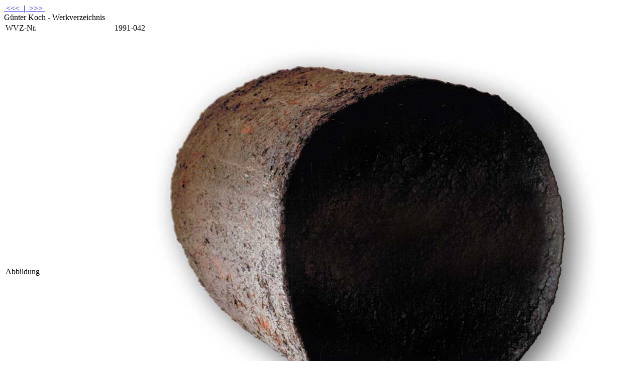

--- FILE ---
content_type: text/html
request_url: https://artez.de/daten/1991/WVZ-Nr.1991-042.html
body_size: 1389
content:
<!DOCTYPE html PUBLIC "-//W3C//DTD XHTML 1.0 Strict//EN" "http://www.w3.org/TR/xhtml1/DTD/xhtml1-strict.dtd">
<html xmlns="http://www.w3.org/1999/xhtml" xml:lang="de" lang="de">	
<!-- html xmlns="http://www.w3.org/1999/xhtml" dir="ltr" lang="de-DE" -->
	
<head>
<title>Günter Koch - Werkverzeichnis</title>
<meta http-equiv="content-type" content="text/html; charset=UTF-8" />
<meta name="robots" content="index,follow" />
<meta name="copyright" content="Günter Koch" />
<meta name="description" content="Werkverzeichnis" />
<meta name="keywords" content="Günter Koch - Werkverzeichnis" />
<link rel="stylesheet" type="text/css" media="print" href="../../css/print.css" />
<style type="text/css" media="screen">
@import url(../../css/template.css);
</style>

<!--start fancy-box einbindung -->
<!-- Add jQuery library -->
<script type="text/javascript" src="../../viewer/lib/jquery-1.10.1.min.js"></script>
<!-- Add mousewheel plugin (this is optional) -->
<script type="text/javascript" src="../../viewer/lib/jquery.mousewheel-3.0.6.pack.js"></script>
<!-- Add fancyBox main JS and CSS files -->
<script type="text/javascript" src="../../viewer/source/jquery.fancybox.js?v=2.1.5"></script>
<link rel="stylesheet" type="text/css" href="../../viewer/source/jquery.fancybox.css?v=2.1.5" media="screen" />
<!-- Add Button helper (this is optional) -->
<link rel="stylesheet" type="text/css" href="../../viewer/source/helpers/jquery.fancybox-buttons.css?v=1.0.5" />
<script type="text/javascript" src="../../viewer/source/helpers/jquery.fancybox-buttons.js?v=1.0.5"></script>
<!-- Add Thumbnail helper (this is optional) -->
<link rel="stylesheet" type="text/css" href="../../viewer/source/helpers/jquery.fancybox-thumbs.css?v=1.0.7" />
<script type="text/javascript" src="../../viewer/source/helpers/jquery.fancybox-thumbs.js?v=1.0.7"></script>
<!-- Add Media helper (this is optional) -->
<script type="text/javascript" src="../../viewer/source/helpers/jquery.fancybox-media.js?v=1.0.6"></script>
<script type="text/javascript">
	$(document).ready(function() {
		$(".fancybox").fancybox();
	});
</script>
<!--ende fancy-box einbindung -->

</head>

<body class="wvz">

<div id="page">


<div id="mainpage-wvz">
		
<div class="row-fluid-wvz">

<div id="header">

<div class="right">
<a href="WVZ-Nr.1991-041.html" title="im WVZ zurückblättern">&nbsp;<<<&nbsp;</a><a href="../../start.html" title="start">&nbsp;|&nbsp;</a><a href="WVZ-Nr.1991-043.html" title="im WVZ vorwärtsblättern">&nbsp;>>>&nbsp;</a>
</div>
<div class="left">
 Günter Koch - Werkverzeichnis
</div>


</div>

<table>
<tbody>
<tr><td class="td-left">WVZ-Nr.</td><td>&nbsp;</td><td>1991-042</td></tr>
<tr><td class="td-left">Abbildung</td><td>&nbsp;</td><td><a class="fancybox" rel="group" href="WVZ-Nr.1991-042.jpg" title="WVZ-Nr. 1991-042 (Photo: Günter Koch)"><img src="WVZ-Nr.1991-042.jpg" alt="" /></a></td></tr>
<tr><td class="td-left">Titel</td><td>&nbsp;</td><td>ohne Titel (Wandfass)</td></tr>
<tr><td class="td-left">Kategorie</td><td>&nbsp;</td><td>Objekt</td></tr>
<tr><td class="td-left">Jahr</td><td>&nbsp;</td><td>1991</td></tr>
<tr><td class="td-left">Technik</td><td>&nbsp;</td><td>Acrylfarbe auf Sperrholz / Draht</td></tr>
<tr><td class="td-left">Format (h x b x t)<br /><sup>(mR=mit Rahmen; oR=ohne Rahmen)</sup></td><td>&nbsp;</td><td>34 cm x 35 cm Durchmesser</td></tr>
<tr><td class="td-left">Signatur<br /><sup>(rs=Rückseite; vs=Vorderseite)</sup></td><td>&nbsp;</td><td>-</td></tr>
<tr><td class="td-left">Verbleib</td><td>&nbsp;</td><td>nicht mehr vorhanden</td></tr>
<tr><td class="td-left">Ausstellungen</td><td>&nbsp;</td><td>-</td></tr>
<tr><td class="td-left">Photograph</td><td>&nbsp;</td><td>Günter Koch</td></tr>
<tr><td class="td-left">Bemerkung</td><td>&nbsp;</td><td>-</td></tr>
</tbody>
</table>
</div>
</div>
<div id="footer-wvz">
		<div id="footer_center">
			<div id="footermenu">
				<ul>
				<li class="pipe" />        
				<li>Copyright and all rights reserved by the artist Günter Koch</li>
        <li class="pipe" />

				</ul>
			</div>
			<span class="wech" >&nbsp;</span>
		</div>
</div>

</div>



</body>
</html>